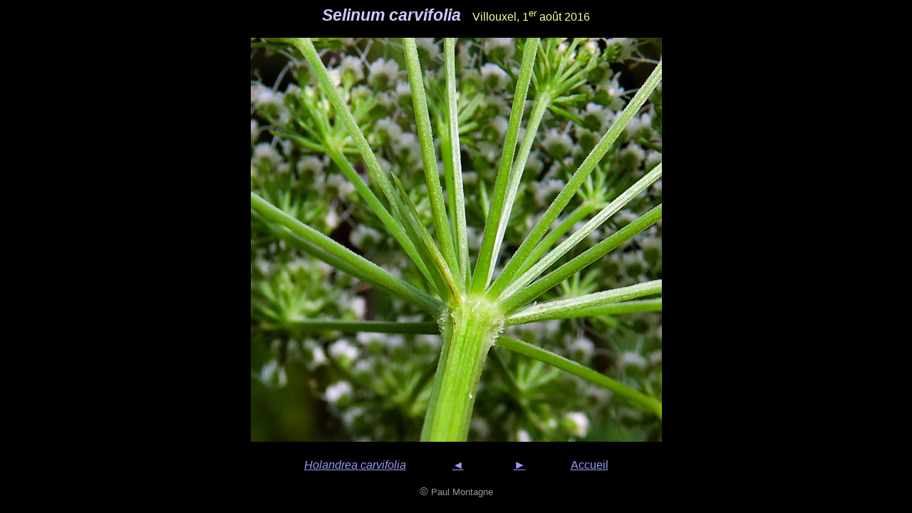

--- FILE ---
content_type: text/html
request_url: https://www.monde-de-lupa.fr/Humides/PagesHum/Holandrea%20pg/Selinum8.html
body_size: 628
content:
<!DOCTYPE html PUBLIC "-//W3C//DTD HTML 4.01//EN" "http://www.w3.org/TR/html4/strict.dtd">
<html><head><meta content="text/html; charset=ISO-8859-1" http-equiv="content-type"><title>Selinum8</title><meta content="Paul Montagne" name="author"></head><body style="color: rgb(255, 255, 153); background-color: black;" alink="#9999ff" link="#9999ff" vlink="#9999ff"><span style="font-family: Arial;"></span>
<div style="text-align: center; font-family: Arial;"><big style="color: rgb(204, 204, 255);"><big><span style="font-style: italic; font-weight: bold;">Selinum carvifolia</span></big></big><span style="color: rgb(0, 204, 204);"></span> &nbsp;&nbsp; Villouxel, 1<sup>er</sup> août 2016<br><br><img style="width: 577px; height: 567px;" alt="Selinum8" src="../../ImagesHum/Holandrea%20img/Selinum%20carvifolia%20Villouxel%202016-08-01%20016%20%283%29.jpg"><br><br><span style="color: rgb(102, 204, 204);"><a href="Holandrea.html"><span style="font-style: italic;">Holandrea carvifolia</span></a> &nbsp;&nbsp; &nbsp;&nbsp;&nbsp; &nbsp; &nbsp; &nbsp;&nbsp; </span><span style="font-size: 13pt; color: rgb(102, 204, 204);">&nbsp;</span><a style="color: rgb(153, 153, 255);" href="Selinum7.html">&#9668;</a><span style="font-size: 13pt; color: rgb(102, 204, 204);">&nbsp;&nbsp; &nbsp;&nbsp; &nbsp;&nbsp;&nbsp; &nbsp;&nbsp;&nbsp;&nbsp;</span><span style="font-size: 13pt; color: rgb(102, 204, 204);"><a href="Selinum9.html">&#9658;</a></span><span style="font-size: 12pt; color: rgb(102, 204, 204);"><span style=""> &nbsp;&nbsp;&nbsp; &nbsp; &nbsp; &nbsp;&nbsp; &nbsp;&nbsp;&nbsp; <a href="../../IndexHum.html">Accueil</a></span></span><br><span style="font-size: 12pt;"><span style=""></span></span><br><span style="font-size: 12pt;"><span style=""></span><span style="color: rgb(153, 153, 153);">©</span></span><span style="font-size: 10pt; color: rgb(153, 153, 153);"> Paul
Montagne</span></div>


  


  

</body></html>